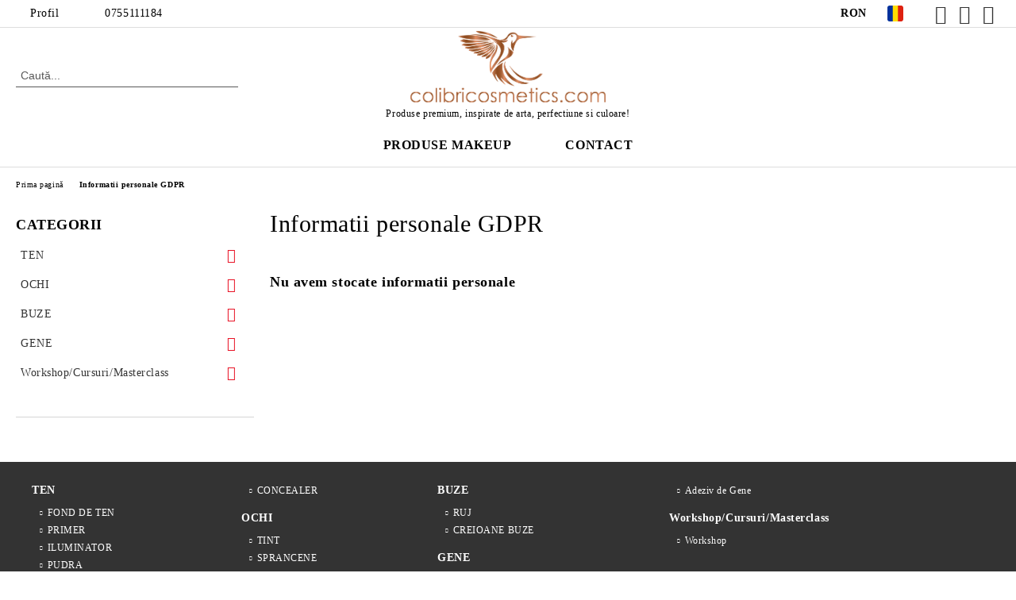

--- FILE ---
content_type: text/html; charset=utf-8
request_url: https://colibricosmetics.com/gdpr.html
body_size: 14314
content:
<!DOCTYPE html>
<html lang="ro">
<head>
	<meta http-equiv="Content-Type" content="text/html; charset=utf-8" />
<meta http-equiv="Content-Script-Type" content="text/javascript" />
<meta http-equiv="Content-Style-Type" content="text/css" />
<meta name="description" content="Produse premium, inspirate de arta, perfectiune si culoare!" />
<meta name="keywords" content="Chromart, Mark Wirlen Romania, Colibri Cosmetics, colibricosmetics, fon de ten Velvet Gold Beige,  fon de ten Velvet Soft Beige, fon de ten Velvet Ivory, fon de ten Velvet Bamboo Beige, produse makeup profesionale, produse makeup de lux, contouring Harmony, pudra conturare Harmony, iluminator dark vanilla, highlither dark vanilla, bronzer love coffee, iluminator love coffee, paleta makeup love coffee time, fard sprancene, beauty blender, buretei makeup,  Chromart, tint, blush, ruj, waterproof, fard rezistent la transfer, gene false, gene banda, gene smocuri, fard chromatic, fard lichid, fard ochi, paleta farduri Allure" />

<link rel="icon" type="image/x-icon" href="/favicon.ico" />
<title>Colibri Cosmetics - ChromArt </title>
<link rel="canonical" href="https://colibricosmetics.com/gdpr.html" />

<link rel="stylesheet" type="text/css" href="/userfiles/css/css_114_1468.css" />
<script type="text/javascript" src="/userfiles/css/js_114_382.js"></script>
<meta name="viewport" content="width=device-width, initial-scale=1" />
<link rel="alternate" type="application/rss+xml" title="Ştiri" href="/module.php?ModuleName=com.summercart.rss&amp;UILanguage=ro&amp;FeedType=News" />
<script type="text/javascript">
$(function(){
	$('.innerbox').colorbox({minWidth: 500, minHeight: 300, maxWidth: '90%', maxHeight: '96%'});
		var maxProducts = 7;
	var httpsDomain = 'https://colibricosmetics.com/';
	var searchUrl = '/search.html';
	var seeMoreText = 'vezi mai mult';
	
	SC.Util.initQuickSearch(httpsDomain, maxProducts, searchUrl, seeMoreText);
	});

SC.storeRoot = 'https://colibricosmetics.com/';
SC.storeRootPath = '/';
SC.ML.PROVIDE_VALID_EMAIL = 'Trebuie sa introduci o adresă de mail corectă.';
SC.JSVersion = '';
</script>
<script type="text/javascript">
SC.Upsell = new function () {
	
	// Default settings
	let settings = {
		usePopup: true,
		languageCode: "ro",
		urlCart: "https://colibricosmetics.com/cart.html"
	};

	this.setOptions = function (options)
	{
		settings = $.extend({}, settings, options);
	};
	
	this.init = function ()
	{
		console.log(settings);
		$('form[action] .js-button-add-to-cart').unbind('click').click(function (e) {
			if ($(this).parents('form:first').find('input[type="file"]').length > 0) {
				return;
			}
			
			const form = $(this).parents('form').get(0);
			if (!SC.Util.checkAddToCartOptions(form)) {
				e.preventDefault();
				return;
			}
			
			const elem = $(this).parents('form:first');
			elem.find('input[name="action"]:first').val('dmAddToCartAjaxAction');
			let postUrl = elem.attr('action');
			const postData = elem.serialize();
			elem.find('input[name="action"]:first').val('dmAddToCart');
			const productId = elem.find('input[name="ProductID"]:first').val();
			
			if (location.protocol !== 'https:') {
				// Fixes Chrome not sending session cookie on cross-scheme request
				postUrl = postUrl.replace('https://', 'http://');
			}
			
			$.ajax({
				type: 'POST',
				/* url: SC.storeRoot + settings.languageCode + '/cart.html', */
				url: SC.storeRoot + 'cart.html' + '?UILanguage=' + settings.languageCode,
				data: postData,
				dataType: 'json',
				xhrFields: {withCredentials: true},
				success: function (data) {
					const promisesArray = [];
					$(document).trigger('cart:add-to-cart', [promisesArray, postData, data]); /* Add to cart in product page */
					
					const sendProductParams = {
						id: $(form).find('input[name="ProductID"]').val(),
						quantity: $(form).find('input[name="Quantity"]').val(),
						productVariantId: $(form).find('input[name="ProductVariantID"]').val()
					};
					$(document).trigger('cart:add-to-cart-category', [promisesArray, sendProductParams, data]); /* Add to cart when in category listing */
					
					$.when.apply($, promisesArray).always(function() {
						SC.Upsell.handleResponse(data);
						
						if ($('#cart-page').length > 0) {
							SC.Cart.refreshCart();
							return;
						}
						
						if (SC.Upsell.hasError) {
							return;
						}
						
						$.get(SC.storeRoot + 'ajax/ajax_upsell_products.php?ProductID=' + sendProductParams.id + '&ProductVariantID=' + sendProductParams.productVariantId + '&UILanguage=' + settings.languageCode,
							function (data) {
								if (!data) {
									if (settings.usePopup) {
										location.href = settings.urlCart;
									}
									
									return;
								}
									
								if (settings.usePopup) {
									$.colorbox({
										width: '952px',
										maxWidth: '92%',
										className: 'cboxNoTitle c-popup-upsell',
										html: data,
									});
								} else {
									$('.js-mini-cart__upsell-popup').html(data);
								}
							},
							'html');
					});
				}
			});
			
			return false;
		});
	};
	
	this.handleResponse = function (data)
	{
		this.hasError = false;
		if (data['headerCart']) {
			$('.c-header__cart.js-header-cart').replaceWith(data['headerCart']);
			setTimeout(function(){$('.js-header-cart').trigger('click')}, 10);
		}
		if (data['headerCartMobile']) {
			$('.js-mobile-menu-item-cart').replaceWith(data['headerCartMobile']);
			setTimeout(function(){$('.js-mobile-menu-item-cart').trigger('click')}, 10);
		}
		if ((typeof(data['error']) != 'undefined') && data['error']) {
			alert(data['error']);
			this.hasError = true;
		}
		SC.Upsell.init();
	};
};

$(function () {
	if (SC.UpsellNotUsed) {
		return;
	}
	
	if (SC.UpsellDefaults !== undefined) {
		SC.Upsell.setOptions(SC.UpsellDefaults);
	}
	SC.Upsell.init();
});
</script><!-- TikTok Pixel Code Start -->
<script>
!function (w, d, t) {
  w.TiktokAnalyticsObject=t;var ttq=w[t]=w[t]||[];ttq.methods=["page","track","identify","instances","debug","on","off","once","ready","alias","group","enableCookie","disableCookie","holdConsent","revokeConsent","grantConsent"],ttq.setAndDefer=function(t,e){t[e]=function(){t.push([e].concat(Array.prototype.slice.call(arguments,0)))}};for(var i=0;i<ttq.methods.length;i++)ttq.setAndDefer(ttq,ttq.methods[i]);ttq.instance=function(t){for(
var e=ttq._i[t]||[],n=0;n<ttq.methods.length;n++)ttq.setAndDefer(e,ttq.methods[n]);return e},ttq.load=function(e,n){var r="https://analytics.tiktok.com/i18n/pixel/events.js",o=n&&n.partner;ttq._i=ttq._i||{},ttq._i[e]=[],ttq._i[e]._u=r,ttq._t=ttq._t||{},ttq._t[e]=+new Date,ttq._o=ttq._o||{},ttq._o[e]=n||{};n=document.createElement("script")
;n.type="text/javascript",n.async=!0,n.src=r+"?sdkid="+e+"&lib="+t;e=document.getElementsByTagName("script")[0];e.parentNode.insertBefore(n,e)};
  ttq.load('CSFO1J3C77U6ERKKDC5G');
  ttq.page();
}(window, document, 'ttq');
</script>
<!-- TikTok Pixel Code End -->


		<script type="application/ld+json">
			{
				"@context": "https://schema.org",
				"@type": "BreadcrumbList",
				"itemListElement":
				[
					{
						"@type": "ListItem",
						"position": 1,
						"item":
						{
							"@id": "https://colibricosmetics.com/",
							"name": "Prima pagină"
						}
					},
					{
						"@type": "ListItem",
						"position": 2,
						"item":
						{
							"@id": "https://colibricosmetics.com/gdpr.html",
							"name": "Zonă client"
						}
					}
				]
			}
		</script>





<meta property="og:site_name" content="Colibri Cosmetics" /><meta property="og:locality" content="Targu Mures" /><meta property="og:street-address" content="Str. CONSTANDIN HAGI STOIAN" /><meta property="og:postal-code" content="021001" /><meta property="og:country-name" content="România" /><meta property="og:email" content="contact@colibricosmetics.com" /><meta property="og:phone_number" content="0755111184" /><meta property="og:type" content="website" /><meta property="og:title" content="Colibri Cosmetics" /><meta property="og:url" content="https://colibricosmetics.com/gdpr.html" /><meta property="og:image" content="http://colibricosmetics.com/userfiles/logo/jpeg/store_logo_192de6c8.jpg" /><meta property="og:description" content="Produse premium, inspirate de arta, perfectiune si culoare!" /><script type="text/javascript">!function() { var scEOFacebook = new SCEvents('FB_E_T'); scEOFacebook.sendCategoryIsEnabled = false; scEOFacebook.sendCategoryParams = []; scEOFacebook.sendBrandIsEnabled = false; scEOFacebook.sendBrandParams = []; scEOFacebook.sendProductIsEnabled = false; scEOFacebook.sendProductParams = []; scEOFacebook.sendProductsListingParams = []; scEOFacebook.pageCode = "com.seliton.dynamic_page.gdpr"; scEOFacebook.visitHelpPageIsEnabled = false; scEOFacebook.cartProductIds = []; scEOFacebook.cartCustomerCurrency = 'RON'; scEOFacebook.cartSubTotal = '0.00'; scEOFacebook.orderInfo = false; scEOFacebook.trackProductsOnCategoryPages = 1; scEOFacebook.eventCode = '0'; scEOFacebook.eventId = '1769016663.8214-0'; !function(f,b,e,v,n,t,s){if(f.fbq)return;n=f.fbq=function(){n.callMethod? n.callMethod.apply(n,arguments):n.queue.push(arguments)};if(!f._fbq)f._fbq=n; n.push=n;n.loaded=!0;n.version='2.0';n.queue=[];t=b.createElement(e);t.async=!0; t.src=v;s=b.getElementsByTagName(e)[0];s.parentNode.insertBefore(t,s)}(window, document,'script','//connect.facebook.net/en_US/fbevents.js'); fbq('init', '1405724340935322', {}); fbq('track', 'PageView', {}, {eventID: scEOFacebook.eventId}); scEOFacebook.init(); window.fq = fbq; $(document).on(scEOFacebook.getEventStr('tracking:view-product'), function(event, product) { const productId = product.parentId ? product.parentId : product.id; fq('track', 'ViewContent', {value: (parseFloat(product.promo) !== 0 ? product.promo : product.price), currency: product.currency, content_name: product.name, content_type: 'product', content_ids: productId}, {eventID: scEOFacebook.eventId}); }); $(document).on(scEOFacebook.getEventStr('tracking:view-category'), function(event, category, pageWrapper) { var breadcrumb = []; var productIds = []; for (i in category.breadcrumb) { breadcrumb.push(category.breadcrumb[i].name); } if (typeof pageWrapper == 'undefined') pageWrapper = 'body'; $(pageWrapper).find('.js-has-data-productId').each(function() { productIds.push($(this).attr('data-productId')); }); if (scEOFacebook.trackProductsOnCategoryPages) { fq('track', 'ViewContent', {content_name: category.name, content_category: breadcrumb.join(' > '), content_type: 'product', content_ids: productIds}, {eventID: scEOFacebook.eventId}); } }); $(document).on(scEOFacebook.getEventStr('tracking:infinite-scroll-loaded'), function(event, category, pageWrapper) { $(document).trigger(scEOFacebook.getEventStr('tracking:view-category'), [category, pageWrapper]); }); $(document).on(scEOFacebook.getEventStr('tracking:view-brand'), function(event, brand) { fq('track', 'ViewContent', {content_name: brand.name}, {eventID: scEOFacebook.eventId}); }); $(document).on(scEOFacebook.getEventStr('tracking:register'), function(event, data) { fq('track', 'CompleteRegistration', {content_name: data.email}); }); $(document).on(scEOFacebook.getEventStr('tracking:search'), function(event, searchPhrase) { fq('track', 'Search', {search_string: searchPhrase}); }); $(document).on(scEOFacebook.getEventStr('tracking:add-to-wishlist'), function(event, product) { fq('track', 'AddToWishlist', {value: (parseFloat(product.promo) !== 0 ? product.promo : product.price), currency: product.currency, content_name: product.name, content_type: 'product', content_ids: product.id, content_category: getFacebookETCategoryBranch(product)}); }); $(document).on(scEOFacebook.getEventStr('tracking:add-to-cart'), function(event, promisesArray, product, productVariantId, quantity) { var eventSent = $.Deferred(); promisesArray.push(eventSent.promise()); var OriginalImage = window.Image; window.Image = function (width, height) { var img = new OriginalImage(width, height); img.onload = function () { eventSent.resolve(); }; return img; }; const productId = product.parentId ? product.parentId : product.id; fq('track', 'AddToCart', {value: (parseFloat(product.promo) !== 0 ? product.promo : product.price), currency: product.currency, content_name: product.name, content_type: 'product', content_ids: productId, content_category: getFacebookETCategoryBranch(product)}, {eventID: scEOFacebook.eventId}); window.Image = OriginalImage; setTimeout(function() { eventSent.resolve(); }, 1000); }); function getFacebookETCategoryBranch(product) { if ((typeof(product.category) == 'undefined') || (product.category.length == 0)) { return ''; } var category = product.category[0]; var breadcrumb = []; for (i in category.breadcrumb) { breadcrumb.push(category.breadcrumb[i].name); } breadcrumb.push(category.name); return breadcrumb.join(' > '); } }(); </script> <script type="text/javascript" src="//www.googleadservices.com/pagead/conversion_async.js"></script><script type="text/javascript">!function() { var scEOGoogleAWDynRem = new SCEvents('G_AW_D_R_T'); scEOGoogleAWDynRem.sendCategoryIsEnabled = false; scEOGoogleAWDynRem.sendCategoryParams = []; scEOGoogleAWDynRem.sendBrandIsEnabled = false; scEOGoogleAWDynRem.sendBrandParams = []; scEOGoogleAWDynRem.sendProductIsEnabled = false; scEOGoogleAWDynRem.sendProductParams = []; scEOGoogleAWDynRem.sendProductsListingParams = []; scEOGoogleAWDynRem.pageCode = "com.seliton.dynamic_page.gdpr"; scEOGoogleAWDynRem.visitHelpPageIsEnabled = false; scEOGoogleAWDynRem.cartProductIds = []; scEOGoogleAWDynRem.orderInfo = false; scEOGoogleAWDynRem.init(); $(document).on(scEOGoogleAWDynRem.getEventStr('tracking:view-product'), function(event, product){ if (!window.google_trackConversion) { return; } window.google_trackConversion({ google_conversion_id: '17882786798', google_custom_params: { ecomm_prodid: product.id, ecomm_pagetype: 'product', ecomm_totalvalue : (product.promo && product.promo !== 0) ? product.promo : product.price, ecomm_category : getDynRemCategoryBranch(product) }, google_remarketing_only: true }); }); $(document).on(scEOGoogleAWDynRem.getEventStr('tracking:search'), function(event, searchPhrase) { var search = $('[name="ProductIdsAdword"]').map(function(index, element){ return $(element).attr('value'); }); var n = {},r=[]; for(var i = 0; i < search.length; i++) { if (!n[search[i]]) { n[search[i]] = true; r.push(search[i]); } } if (!window.google_trackConversion) { return; } window.google_trackConversion({ google_conversion_id: '17882786798', google_custom_params: { ecomm_prodid: r, ecomm_pagetype: 'searchresults', }, google_remarketing_only: true }); }); $(document).on(scEOGoogleAWDynRem.getEventStr('tracking:view-category'), function(event, category){ var search = $('[name="ProductIdsAdword"]').map(function(index, element){ return $(element).attr('value'); }); var n = {},r=[]; for (var i = 0; i < search.length; i++) { if (!n[search[i]]) { n[search[i]] = true; r.push(search[i]); } } if (!window.google_trackConversion) { return; } window.google_trackConversion({ google_conversion_id: '17882786798', google_custom_params: { ecomm_prodid: r, ecomm_pagetype: 'category', ecomm_category : category.name }, google_remarketing_only: true }); }); $(document).on(scEOGoogleAWDynRem.getEventStr('tracking:view-brand'), function(event, brand) { var search = $('[name="ProductIdsAdword"]').map(function(index, element){ return $(element).attr('value'); }); var n = {},r=[]; for (var i = 0; i < search.length; i++) { if (!n[search[i]]) { n[search[i]] = true; r.push(search[i]); } } if (!window.google_trackConversion) { return; } window.google_trackConversion({ google_conversion_id: '17882786798', google_custom_params: { ecomm_prodid: r, ecomm_pagetype: 'category', ecomm_category : brand.name }, google_remarketing_only: true }); }); $(document).on(scEOGoogleAWDynRem.getEventStr('tracking:view-web-page'), function(event) { if (!window.google_trackConversion) { return; } window.google_trackConversion({ google_conversion_id: '17882786798', google_custom_params: { ecomm_pagetype: 'other' }, google_remarketing_only: true }); }); $(document).on(scEOGoogleAWDynRem.getEventStr('tracking:initiate-checkout'), function(event) { if (!window.google_trackConversion) { return; } window.google_trackConversion({ google_conversion_id: '17882786798', google_custom_params: { ecomm_prodid: scEOGoogleAWDynRem.cartProductIds, ecomm_pagetype: 'cart' }, google_remarketing_only: true }); }); $(document).on(scEOGoogleAWDynRem.getEventStr('tracking:order-placed'), function(event, orderInfo) { var productIds = []; var priceTotal = 0; var orderItems = orderInfo.OrderItems; for (i in orderItems) { productIds.push(orderItems[i]['ProductID']); priceTotal += parseFloat(orderItems[i]['OrderItemPrice']); } if (!window.google_trackConversion) { return; } window.google_trackConversion({ google_conversion_id: '17882786798', google_custom_params: { ecomm_prodid: productIds, ecomm_pagetype: 'purchase', ecomm_totalvalue : priceTotal }, google_conversion_format: '3', google_conversion_order_id: orderInfo.OrderID, google_conversion_currency: orderInfo.OrderCustomerCurrencyCode, google_conversion_value: orderInfo.OrderCustomerCurrencyTotal, google_conversion_label: orderInfo.OrderID, google_remarketing_only: false }); }); function getDynRemCategoryBranch(product) { var category = product.category[0]; var breadcrumb = []; for (i in category.breadcrumb) { breadcrumb.push(category.breadcrumb[i].name); } breadcrumb.push(category.name); return breadcrumb.join(' > '); } }(); </script><!-- Global site tag (gtag.js) - Google Analytics -->
<script>
	window.gtag_loaded = true;
	window.dataLayer = window.dataLayer || [];
	function gtag(){dataLayer.push(arguments);}
	
			gtag('consent', 'default', {
			'ad_storage': 'granted',
			'ad_user_data': 'granted',
			'ad_personalization': 'granted',
			'analytics_storage': 'granted',
			'functionality_storage': 'granted',
			'personalization_storage': 'granted',
			'security_storage': 'granted'
		});
	</script>
<script async src="https://www.googletagmanager.com/gtag/js?id=G-D2DQ81WVZZ"></script>
<script>
	gtag('js', new Date());
	gtag('config', 'G-D2DQ81WVZZ', {'allow_enhanced_conversions':true});
</script>
<!-- /Global site tag (gtag.js) - Google Analytics -->
<script class="js-tracking-scripts" type="text/javascript">
</script>
<script type="module" >
	import { GoogleEcommerceGtag } from "/skins/orion/plugins/google_ecomerce_tracking_gtag/google_ecomerce_tracking_gtag.js?rev=0cfa903748b22c57db214c7229180c71ed34da8a";
	
	var googleEcommerce = new GoogleEcommerceGtag(
		{
			'tracking:add-to-cart' : 'onAddToCart',
			'tracking:remove-from-cart' : 'onRemoveFromCart',
			'tracking:add-to-wishlist' : 'onAddToWishList',
						'tracking:register' : 'onRegister',
									'tracking:search' : 'onSearch',
						'tracking:view-product' : 'onViewItem',
			'tracking:view-category' : 'onViewItemList',
			'tracking:view-promotion' : 'onViewPromotion'
		},
		{"sendCategoryIsEnabled":false,"sendBrandIsEnabled":false,"sendBrandParams":[],"sendProductIsEnabled":false,"sendProductsIsEnabled":false,"sendProductsListingParams":[],"pageCode":"com.seliton.dynamic_page.gdpr","visitHelpPageIsEnabled":false,"cartProductIds":[],"cartProducts":[],"cartCustomerCurrency":"","cartSubTotal":"","orderInfo":null,"customerEmail":"","sessionId":"","currency":"RON"},
		false,
		'G-D2DQ81WVZZ'
	);
	
	googleEcommerce.register();
</script>
</head>

<body class="lang-ro dynamic-page dynamic-page-com_seliton_dynamic_page_gdpr layout-227 layout-type-thin-wide products-per-row-3 " >


<div class="c-body-container js-body-container">
	<div class="c-body-container__sub">
		
		<header class="container c-header js-header-container">
						<div class="c-header__topline">
				<div class="c-header__topline-inner">
					<div class="c-header__profile js-header-login-section">
						<div class="c-header__profile-toggle-icon">Profil</div>
																								
												<div class="c-header__profile-dd">
							<a href="https://colibricosmetics.com/login.html" class="c-header__profile_link c-header__profile-login">Contul meu</a>
							<a href="https://colibricosmetics.com/register.html" class="c-header__profile_link c-header__profile-register">Creează cont</a>
						</div>
												
						<div class="c-header__phone-wrapper c-header__contacet-row">
							<a href="tel:0755111184" class="c-header__phone-number">0755111184</a>
						</div>
					</div>
					
					<div class="c-header__lang-currency-social">
												<div class="c-header__currency js-header-currency">
							<span class="c-header__currency-label">Valuta</span>
							<div class="c_header__currency-selected">
								<span class="c-header__currency-code-wrapper"><span class="c_header__currency-selected-code">RON</span></span>
							</div>
							<input type="hidden" name="CurrencyID" class="CurrencyID" id="js-selected-currencyid" value="26" />
							<ul id="currency-list" class="c-header__currency-list">
																<li class="c-header__currency-selector js-currency-selector " id="currencyId_1">USD</li>
																<li class="c-header__currency-selector js-currency-selector " id="currencyId_2">EUR</li>
																<li class="c-header__currency-selector js-currency-selector selected" id="currencyId_26">RON</li>
															</ul>
						</div>
												
												<div class="c-header__language js-header-language">
							<span class="c-header__language-label">Limbă</span>
							<div class="language-container">
																								<div class="c_header__language-selected">
									<span class="c-header__language-code-wrapper language-has-selection"><img src="/userfiles/languages/image_d99831de7056210a50e4be934c7fee67.jpg" width="50" height="37" alt="RO" /> <span class="c-header__language-code">RO</span></span>
								</div>
																
																<ul class="c-header__language-list">
																											<li class="c-header__language-dropdown selected">
									<a class="c-header__language-dropdown-link" href="/gdpr.html">
										<img class="c-header__language-dropdown-image" src="/userfiles/languages/image_d99831de7056210a50e4be934c7fee67.jpg" width="50" height="37" alt="RO"  />
										<span class="c-header__language-code">RO</span>
									</a>
									</li>
																		<li class="c-header__language-dropdown">
									<a class="c-header__language-dropdown-link" href="/en/gdpr.html">
										<img class="c-header__language-dropdown-image" src="/userfiles/languages/image_bd10f5ddf7cbb5702b7966a8971b1249.jpg" width="50" height="37" alt="EN"  />
										<span class="c-header__language-code">EN</span>
									</a>
									</li>
																	</ul>
															</div>
						</div>
												
						<div class="c-header__social-networks">
														<a class="c-header__social-icons social-network__fb" href="https://www.facebook.com/markwirlenromania" target="_blank" title="Facebook"></a>
																																			<a class="c-header__social-icons social-network__ig" href="https://www.instagram.com/markwirlen_romania/?hl=ro" target="_blank" title="Instagram"></a>
																					<a class="c-header__social-icons social-network__yt" href="https://www.youtube.com/channel/UC0cIy3cKOFOvzfnAPnVx_kw" target="_blank" title="YouTube"></a>
																											</div>
					</div>
				</div>
			</div>
			
			<div class="c-header__standard">
				<div class="c-header__search js-header-search">
					<div class="c-header__search-advanced"><a class="c-header__search-advanced-link" href="/search.html?action=dmAdvancedSearch">Căutare avansată</a></div>
					<form action="/search.html" class="c-header_search_form js-header-search-form">
						<input type="text" class="c-header__search_input js-header-search-input" id="sbox" name="phrase" value="" placeholder="Caută..." />
						<span class="c-header__search-button"><input type="submit" value="Căutare" class="c-header__search-button-submit" /></span>
					</form>
				</div>
				
				<h2 class="c-header__logo c-header__logo--is-image">
				<a class="c-header__logo-link" href="/">
					<img class="c-header__logo-image" src="/userfiles/logo/jpeg/store_logo_192de6c8.jpg" alt="Colibri Cosmetics" width="2343" height="857" />									</a>
				<span class="c-header__slogan-text" style="">Produse premium, inspirate de arta, perfectiune si culoare!</span>				</h2>
				
				<div class="c-header__info">
										
										<div class="c-header__cart js-header-cart js-header-mini-cart-wrapper">
												<div class="c-header__cart-wrapper">
							<div class="c-header__cart--empty-icon"></div>
						</div>
												
											</div>
									</div>
			</div>
			
			<div class="c-header__mobile">
				<ul class="c-header__mobile-menu">
					<li class="c-header__mobile-menu-item mobile-menu-item-nav js-mobile-menu-toggle-nav">
						<span class="c-header__mobile-menu-icon"></span>
					</li>
					<li class="c-header__mobile-menu-item mobile-menu-item-search">
						<svg xmlns="http://www.w3.org/2000/svg" width="24.811" height="24.811" viewBox="0 0 21.811 21.811">
							<g id="search-outline" transform="translate(-63.25 -63.25)">
								<path id="Path_113" data-name="Path 113" d="M72.182,64a8.182,8.182,0,1,0,8.182,8.182A8.182,8.182,0,0,0,72.182,64Z" fill="none" stroke="#000" stroke-miterlimit="10" stroke-width="1.5"/>
								<path id="Path_114" data-name="Path 114" d="M338.29,338.29,344,344" transform="translate(-260.004 -260.004)" fill="none" stroke="#000" stroke-linecap="round" stroke-miterlimit="10" stroke-width="1.5"/>
							</g>
						</svg>
						<div class="c-header__search c-header__search--mobile">
							<form action="/search.html" class="c-header_search_form js-header-search-form">
								<input type="text" class="c-header__search_input c-header__search_input--mobile js-header-search-input" id="js-search-phrase" name="phrase" value="" placeholder="Caută..." />
								<span class="c-header__search-button"><input type="submit" value="Căutare" class="c-header__search-button-submit" /></span>
							</form>
						</div>
					</li>
					<li class="c-header__standard-logo-section">
						<h2 class="c-header__logo c-header__logo--is-image">
						<a href="/" alt="Logo">
							<img class="c-header__logo-image" src="/userfiles/logo/jpeg/store_logo_192de6c8.jpg" alt="Colibri Cosmetics" width="2343" height="857" />													</a>
						</h2>
					</li>
					<li class="c-header__mobile-menu-item is-mobile-cart">
												
																		<div id="mobile-cart" class="mobile-menu-item-cart js-mobile-menu-item-cart">
							<svg xmlns="http://www.w3.org/2000/svg" width="31" height="30" viewBox="0 0 31 30">
								<g id="cart-41" transform="translate(1.5 0.5)">
									<circle id="Ellipse_37" data-name="Ellipse 37" cx="1.847" cy="1.847" r="1.847" transform="translate(9.451 24.148)" fill="#000812"/>
									<path id="Ellipse_37_-_Outline" data-name="Ellipse 37 - Outline" d="M1.847-.5A2.347,2.347,0,1,1-.5,1.847,2.35,2.35,0,0,1,1.847-.5Zm0,3.695A1.347,1.347,0,1,0,.5,1.847,1.349,1.349,0,0,0,1.847,3.195Z" transform="translate(9.451 24.148)"/>
									<circle id="Ellipse_38" data-name="Ellipse 38" cx="1.847" cy="1.847" r="1.847" transform="translate(20.166 24.148)" fill="#000812"/>
									<path id="Ellipse_38_-_Outline" data-name="Ellipse 38 - Outline" d="M1.847-.5A2.347,2.347,0,1,1-.5,1.847,2.35,2.35,0,0,1,1.847-.5Zm0,3.695A1.347,1.347,0,1,0,.5,1.847,1.349,1.349,0,0,0,1.847,3.195Z" transform="translate(20.166 24.148)"/>
									<path id="Path_88" data-name="Path 88" d="M22.352,21.855H10.732a3.527,3.527,0,0,1-3.357-3.112L4.066,2.843H.709a1,1,0,0,1,0-2h4.17a1,1,0,0,1,.979.8l.877,4.215H26.709a1,1,0,0,1,.986,1.167L25.714,18.714l0,.02A3.529,3.529,0,0,1,22.352,21.855Zm-15.2-14L9.334,18.344l0,.016c.138.723.577,1.5,1.394,1.5h11.62c.814,0,1.253-.766,1.393-1.486L25.525,7.854Z" transform="translate(0 0)"/>
									<rect id="Rectangle_179" data-name="Rectangle 179" width="31" height="30" transform="translate(-1.5 -0.5)" fill="none"/>
								</g>
							</svg>
						</div>
												
																	</li>
				</ul>
			</div>
			<div class="c-mobile-holder"></div>
		</header><!-- header container -->
<main>
<div class="o-column c-layout-top o-layout--horizontal c-layout-top__sticky sticky js-layout-top">
	<div class="c-layout-wrapper c-layout-top__sticky-wrapper">
		<div class="o-box c-box-main-menu js-main-menu-box">
	<div class="c-mobile__close js-mobile-close-menu"></div>
	<div class="c-mobile__phone js-mobile-phone-content"></div>
	<div class="c-mobile__nav">
		<div class="c-mobile__nav-item is-menu js-mobile-toggle-menu is-active"><span>Meniu</span></div>
		<div class="c-mobile__nav-item is-profile js-mobile-toggle-profile"><span>Profil</span></div>
		<div class="c-mobile__nav-item is-int js-mobile-toggle-int"><i class="js-mobile-current-flag"></i><span>Limbă</span></div>
	</div>
	
	<div class="o-box-content c-box-main-menu__content">
		<ul class="c-box-main-menu__list">
						<li class="menu-item-mega-menu c-box-main-menu__item js-box-main-menu__item has-submenus">
				<a href="/category/333/workshop-cursuri-masterclass.html" title="PRODUSE MAKEUP" class="c-box-main-menu__item-link">
										PRODUSE MAKEUP
					<span class="c-box-main-menu__mobile-control js-mobile-control"><span>+</span></span>
				</a>
									<ul class="c-mega-menu__rows-list js-mega-menu-list">
		<li class="c-mega-menu__row js-mega-menu__row">
					<div class="c-mega-menu__title-box c-mega-menu__titile-width-32% js-mega-menu-title-box" style="width:32%;"><span>TEN</span></div>
			<div class="c-mega-menu__content-box c-mega-menu__content-width-32% js-mega-menu-content-box" style="width:32%;"><div id="box-megabox-0-1-44" class="c-box c-box--megabox-0-1-44 c-box-categories js-box-categories ">

	<a class="c-box-categories__main-category-link" href="/category/328/ten.html">		<div class="c-box-categories__box-title-wrapper o-box-title-wrapper">
		<h2 class="c-box-categories__box-title o-box-title">TEN</h2>
	</div>
	
		<div class="c-box-categories__base-category-image-wrapper">
		<img class="c-box-categories__base-category-image js-mega-menu-images" data-src="/userfiles/categoryimages/328/jpeg/category_328_76696e55.jpg" width="400" height="400" loading="lazy" />
	</div>
		</a>
	<ul class="c-box-categories__list">
				<li class="c-box-categories__category c-box-categories__categories-per-row-7">
			<a class="c-box-categories__category-title-link" href="/category/295/fond-de-ten.html" title="FOND DE TEN (6)">
								<img class="c-box-categories__category-image js-mega-menu-images" data-src="/userfiles/categoryimages/295/jpeg/category_295_8e6acbfe.jpg" width="400" height="400" loading="lazy" />
								<div class="c-box-categories__category-name-wrapper">
					<span class="c-box-categories__category-name">FOND DE TEN</span> 
									</div>
			</a>
		</li>
				<li class="c-box-categories__category c-box-categories__categories-per-row-7">
			<a class="c-box-categories__category-title-link" href="/category/297/primer.html" title="PRIMER (1)">
								<img class="c-box-categories__category-image js-mega-menu-images" data-src="/userfiles/categoryimages/297/jpeg/category_297_8e6af3ae.jpg" width="400" height="400" loading="lazy" />
								<div class="c-box-categories__category-name-wrapper">
					<span class="c-box-categories__category-name">PRIMER</span> 
									</div>
			</a>
		</li>
				<li class="c-box-categories__category c-box-categories__categories-per-row-7">
			<a class="c-box-categories__category-title-link" href="/category/299/iluminator.html" title="ILUMINATOR (4)">
								<img class="c-box-categories__category-image js-mega-menu-images" data-src="/userfiles/categoryimages/image_ee010d1bf1f3c73eb202061573ef36dc.jpg" width="450" height="558" loading="lazy" />
								<div class="c-box-categories__category-name-wrapper">
					<span class="c-box-categories__category-name">ILUMINATOR</span> 
									</div>
			</a>
		</li>
				<li class="c-box-categories__category c-box-categories__categories-per-row-7">
			<a class="c-box-categories__category-title-link" href="/category/300/pudra.html" title="PUDRA  (3)">
								<img class="c-box-categories__category-image js-mega-menu-images" data-src="/userfiles/categoryimages/300/jpeg/category_300_2276bcb2.jpg" width="400" height="400" loading="lazy" />
								<div class="c-box-categories__category-name-wrapper">
					<span class="c-box-categories__category-name">PUDRA </span> 
									</div>
			</a>
		</li>
				<li class="c-box-categories__category c-box-categories__categories-per-row-7">
			<a class="c-box-categories__category-title-link" href="/category/298/contouring.html" title="CONTOURING (7)">
								<img class="c-box-categories__category-image js-mega-menu-images" data-src="/userfiles/categoryimages/298/jpeg/category_298_2381a08c.jpg" width="322" height="400" loading="lazy" />
								<div class="c-box-categories__category-name-wrapper">
					<span class="c-box-categories__category-name">CONTOURING</span> 
									</div>
			</a>
		</li>
				<li class="c-box-categories__category c-box-categories__categories-per-row-7">
			<a class="c-box-categories__category-title-link" href="/category/323/concealer.html" title="CONCEALER (1)">
								<img class="c-box-categories__category-image js-mega-menu-images" data-src="/userfiles/categoryimages/323/jpeg/category_323_2381f549.jpg" width="400" height="399" loading="lazy" />
								<div class="c-box-categories__category-name-wrapper">
					<span class="c-box-categories__category-name">CONCEALER</span> 
									</div>
			</a>
		</li>
			</ul>

</div></div>
					<div class="c-mega-menu__title-box c-mega-menu__titile-width-17% js-mega-menu-title-box" style="width:17%;"><span>OCHI</span></div>
			<div class="c-mega-menu__content-box c-mega-menu__content-width-17% js-mega-menu-content-box" style="width:17%;"><div id="box-megabox-0-2-44" class="c-box c-box--megabox-0-2-44 c-box-categories js-box-categories ">

	<a class="c-box-categories__main-category-link" href="/category/329/ochi.html">		<div class="c-box-categories__box-title-wrapper o-box-title-wrapper">
		<h2 class="c-box-categories__box-title o-box-title">OCHI</h2>
	</div>
	
		<div class="c-box-categories__base-category-image-wrapper">
		<img class="c-box-categories__base-category-image js-mega-menu-images" data-src="/userfiles/categoryimages/329/jpeg/category_329_23895dfe.jpg" width="400" height="400" loading="lazy" />
	</div>
		</a>
	<ul class="c-box-categories__list">
				<li class="c-box-categories__category c-box-categories__categories-per-row-3">
			<a class="c-box-categories__category-title-link" href="/category/327/tint.html" title="TINT (44)">
								<img class="c-box-categories__category-image js-mega-menu-images" data-src="/userfiles/categoryimages/327/jpeg/category_327_2277b2d7.jpg" width="316" height="400" loading="lazy" />
								<div class="c-box-categories__category-name-wrapper">
					<span class="c-box-categories__category-name">TINT</span> 
									</div>
			</a>
		</li>
				<li class="c-box-categories__category c-box-categories__categories-per-row-3">
			<a class="c-box-categories__category-title-link" href="/category/244/sprancene.html" title="SPRANCENE (4)">
								<img class="c-box-categories__category-image js-mega-menu-images" data-src="/userfiles/categoryimages/244/jpeg/category_244_2276f6da.jpg" width="400" height="400" loading="lazy" />
								<div class="c-box-categories__category-name-wrapper">
					<span class="c-box-categories__category-name">SPRANCENE</span> 
									</div>
			</a>
		</li>
				<li class="c-box-categories__category c-box-categories__categories-per-row-3">
			<a class="c-box-categories__category-title-link" href="/category/324/fard-ochi.html" title="FARD OCHI (24)">
								<img class="c-box-categories__category-image js-mega-menu-images" data-src="/userfiles/categoryimages/324/jpeg/category_324_2277dc68.jpg" width="400" height="400" loading="lazy" />
								<div class="c-box-categories__category-name-wrapper">
					<span class="c-box-categories__category-name">FARD OCHI</span> 
									</div>
			</a>
		</li>
				<li class="c-box-categories__category c-box-categories__categories-per-row-3">
			<a class="c-box-categories__category-title-link" href="/category/322/mascara.html" title="MASCARA (2)">
								<img class="c-box-categories__category-image js-mega-menu-images" data-src="/userfiles/categoryimages/322/jpeg/category_322_2381d2cc.jpg" width="322" height="400" loading="lazy" />
								<div class="c-box-categories__category-name-wrapper">
					<span class="c-box-categories__category-name">MASCARA</span> 
									</div>
			</a>
		</li>
			</ul>

</div></div>
					<div class="c-mega-menu__title-box c-mega-menu__titile-width-17% js-mega-menu-title-box" style="width:17%;"><span>BUZE</span></div>
			<div class="c-mega-menu__content-box c-mega-menu__content-width-17% js-mega-menu-content-box" style="width:17%;"><div id="box-megabox-0-3-44" class="c-box c-box--megabox-0-3-44 c-box-categories js-box-categories ">

	<a class="c-box-categories__main-category-link" href="/category/330/buze.html">		<div class="c-box-categories__box-title-wrapper o-box-title-wrapper">
		<h2 class="c-box-categories__box-title o-box-title">BUZE</h2>
	</div>
	
		<div class="c-box-categories__base-category-image-wrapper">
		<img class="c-box-categories__base-category-image js-mega-menu-images" data-src="/userfiles/categoryimages/330/jpeg/category_330_238b4301.jpg" width="400" height="400" loading="lazy" />
	</div>
		</a>
	<ul class="c-box-categories__list">
				<li class="c-box-categories__category c-box-categories__categories-per-row-3">
			<a class="c-box-categories__category-title-link" href="/category/315/ruj.html" title="RUJ (32)">
								<img class="c-box-categories__category-image js-mega-menu-images" data-src="/userfiles/categoryimages/315/jpeg/category_315_2276e8d4.jpg" width="400" height="400" loading="lazy" />
								<div class="c-box-categories__category-name-wrapper">
					<span class="c-box-categories__category-name">RUJ</span> 
									</div>
			</a>
		</li>
				<li class="c-box-categories__category c-box-categories__categories-per-row-3">
			<a class="c-box-categories__category-title-link" href="/category/301/creioane-buze.html" title="CREIOANE BUZE (21)">
								<img class="c-box-categories__category-image js-mega-menu-images" data-src="/userfiles/categoryimages/301/jpeg/category_301_22768f9b.jpg" width="400" height="400" loading="lazy" />
								<div class="c-box-categories__category-name-wrapper">
					<span class="c-box-categories__category-name">CREIOANE BUZE</span> 
									</div>
			</a>
		</li>
			</ul>

</div></div>
					<div class="c-mega-menu__title-box c-mega-menu__titile-width-17% js-mega-menu-title-box" style="width:17%;"><span>GENE</span></div>
			<div class="c-mega-menu__content-box c-mega-menu__content-width-17% js-mega-menu-content-box" style="width:17%;"><div id="box-megabox-0-4-44" class="c-box c-box--megabox-0-4-44 c-box-categories js-box-categories ">

	<a class="c-box-categories__main-category-link" href="/category/331/gene.html">		<div class="c-box-categories__box-title-wrapper o-box-title-wrapper">
		<h2 class="c-box-categories__box-title o-box-title">GENE</h2>
	</div>
	
		<div class="c-box-categories__base-category-image-wrapper">
		<img class="c-box-categories__base-category-image js-mega-menu-images" data-src="/userfiles/categoryimages/331/jpeg/category_331_238c336a.jpg" width="400" height="400" loading="lazy" />
	</div>
		</a>
	<ul class="c-box-categories__list">
				<li class="c-box-categories__category c-box-categories__categories-per-row-3">
			<a class="c-box-categories__category-title-link" href="/category/319/gene-smocuri.html" title="Gene Smocuri (35)">
								<img class="c-box-categories__category-image js-mega-menu-images" data-src="/userfiles/categoryimages/319/jpeg/category_319_2381efcf.jpg" width="400" height="400" loading="lazy" />
								<div class="c-box-categories__category-name-wrapper">
					<span class="c-box-categories__category-name">Gene Smocuri</span> 
									</div>
			</a>
		</li>
				<li class="c-box-categories__category c-box-categories__categories-per-row-3">
			<a class="c-box-categories__category-title-link" href="/category/318/gene-banda.html" title="Gene Banda (22)">
								<img class="c-box-categories__category-image js-mega-menu-images" data-src="/userfiles/categoryimages/318/jpeg/category_318_2277286c.jpg" width="400" height="400" loading="lazy" />
								<div class="c-box-categories__category-name-wrapper">
					<span class="c-box-categories__category-name">Gene Banda</span> 
									</div>
			</a>
		</li>
				<li class="c-box-categories__category c-box-categories__categories-per-row-3">
			<a class="c-box-categories__category-title-link" href="/category/325/adeziv-de-gene.html" title="Adeziv de Gene (1)">
								<img class="c-box-categories__category-image js-mega-menu-images" data-src="/userfiles/categoryimages/325/jpeg/category_325_2381dee0.jpg" width="400" height="400" loading="lazy" />
								<div class="c-box-categories__category-name-wrapper">
					<span class="c-box-categories__category-name">Adeziv de Gene</span> 
									</div>
			</a>
		</li>
			</ul>

</div></div>
					<div class="c-mega-menu__title-box c-mega-menu__titile-width-17% js-mega-menu-title-box" style="width:17%;"><span>Workshop/Cursuri?Masterclass</span></div>
			<div class="c-mega-menu__content-box c-mega-menu__content-width-17% js-mega-menu-content-box" style="width:17%;"><div id="box-megabox-0-5-44" class="c-box c-box--megabox-0-5-44 c-box-categories js-box-categories ">

	<a class="c-box-categories__main-category-link" href="/category/333/workshop-cursuri-masterclass.html">		<div class="c-box-categories__box-title-wrapper o-box-title-wrapper">
		<h2 class="c-box-categories__box-title o-box-title">Workshop/Cursuri?Masterclass</h2>
	</div>
	
		</a>
	<ul class="c-box-categories__list">
				<li class="c-box-categories__category c-box-categories__categories-per-row-3">
			<a class="c-box-categories__category-title-link" href="/category/334/workshop.html" title="Workshop (1)">
								<div class="c-box-categories__category-name-wrapper">
					<span class="c-box-categories__category-name">Workshop</span> 
					<span class="c-box-categories__category-product-count">(1)</span>				</div>
			</a>
		</li>
			</ul>

</div></div>
			</li>
	</ul>

							</li>
						<li class=" c-box-main-menu__item js-box-main-menu__item">
				<a href="/form/1/contact.html" title="CONTACT" class="c-box-main-menu__item-link">
					<img class="c-box-main-menu__item-image" src="/skins/orion/customer/images/menuitems/phone.png" alt="" width="24" height="24" />					CONTACT
					<span class="c-box-main-menu__mobile-control js-mobile-control"><span>+</span></span>
				</a>
							</li>
					</ul>
	</div>
	
	<div class="c-mobile__profile-content js-mobile-profile-content" style="display: none;"></div>
	
	<div class="c-mobile__int-content js-mobile-int-content" style="display: none;"></div>

</div>

<script type="text/javascript">
	$(function(){
		if ($(window).width() <= 1110) {
			$('.js-mobile-menu-toggle-nav').click(function(){
				$('.js-main-menu-box').addClass('is-active');
			});

			$('.js-mobile-toggle-menu').click(function(){
				$(this).addClass('is-active');
				$('.c-box-main-menu__content').show();

				$('.js-mobile-toggle-profile').removeClass('is-active');
				$('.js-mobile-profile-content').hide();
				$('.js-mobile-toggle-int').removeClass('is-active');
				$('.js-mobile-int-content').hide();
			});
			$('.js-mobile-toggle-profile').click(function(){
				$(this).addClass('is-active');
				$('.js-mobile-profile-content').show();

				$('.js-mobile-toggle-menu').removeClass('is-active');
				$('.c-box-main-menu__content').hide();
				$('.js-mobile-toggle-int').removeClass('is-active');
				$('.js-mobile-int-content').hide();
			});
			$('.js-mobile-toggle-int').click(function(){
				$(this).addClass('is-active');
				$('.js-mobile-int-content').show();

				$('.js-mobile-toggle-profile').removeClass('is-active');
				$('.js-mobile-profile-content').hide();
				$('.js-mobile-toggle-menu').removeClass('is-active');
				$('.c-box-main-menu__content').hide();
			});

			$('.js-mobile-close-menu').click(function(){
				$('.js-main-menu-box').removeClass('is-active');
				$('.js-mobile-menu-item-nav').toggleClass('is-active');
			});
			var currentFlag = $('.c_header__language-selected .c-header__language-code-wrapper').html();
			$('.js-mobile-current-flag').append(currentFlag);

			if ($('.js-header-language').length == 0 && $('.js-header-currency').length == 0) {
				$('.js-mobile-toggle-int').hide();
			}
		}
	});
</script>
	</div>
</div>

<div class="c-layout-main js-layout-main">
		<div id="c-layout-main__column-left" class="o-layout--vertical c-layout-main--thin">
		<div class="c-layout-wrapper">
			
			<div id="box-1649" class="c-box c-box--1649 c-box-accordion-categories js-box-accordion-categories ">
	
			<div class="c-box-accordion-categories__box-title-wrapper o-box-title-wrapper">
			<h2 class="c-box-accordion-categories__box-title o-box-title">Categorii </h2>
		</div>
		
	<ul class="c-box-accordion-subcategories__box-content">
			<li class="c-box-accordion-subcategories__wrapper categoryId-328 js-accordion-isParent is-first   ">
			<a href="/category/328/ten.html" class="c-box-accordion-subcategories__category-link noProducts js-accordion-isParent ">
								<span class="c-box-accordion-subcategories__category-name">TEN</span>
			</a>
							<span class="c-box-accordion-subcategories__toggle js-accordion-toggle "></span>
						<ul class="c-box-accordion-subcategories__box-content">
			<li class="c-box-accordion-subcategories__wrapper categoryId-295  is-first   ">
			<a href="/category/295/fond-de-ten.html" class="c-box-accordion-subcategories__category-link hasProducts  ">
								<span class="c-box-accordion-subcategories__category-icon">
					<img src="/userfiles/categoryimages/image_83aa2cbe3bc49a2cdf103ddd97c6ddfd.jpg" width="24" height="15" alt="FOND DE TEN">
				</span>
								<span class="c-box-accordion-subcategories__category-name">FOND DE TEN</span>
			</a>
						
		</li>
			<li class="c-box-accordion-subcategories__wrapper categoryId-297     ">
			<a href="/category/297/primer.html" class="c-box-accordion-subcategories__category-link hasProducts  ">
								<span class="c-box-accordion-subcategories__category-icon">
					<img src="/userfiles/categoryimages/image_a6a8d20cd0440aba5323860e0ae6ac5b.jpg" width="19" height="24" alt="PRIMER">
				</span>
								<span class="c-box-accordion-subcategories__category-name">PRIMER</span>
			</a>
						
		</li>
			<li class="c-box-accordion-subcategories__wrapper categoryId-299     ">
			<a href="/category/299/iluminator.html" class="c-box-accordion-subcategories__category-link hasProducts  ">
								<span class="c-box-accordion-subcategories__category-icon">
					<img src="/userfiles/categoryimages/image_3df8049e481010dde60a094e55bcc855.jpg" width="24" height="16" alt="ILUMINATOR">
				</span>
								<span class="c-box-accordion-subcategories__category-name">ILUMINATOR</span>
			</a>
						
		</li>
			<li class="c-box-accordion-subcategories__wrapper categoryId-300     ">
			<a href="/category/300/pudra.html" class="c-box-accordion-subcategories__category-link hasProducts  ">
								<span class="c-box-accordion-subcategories__category-icon">
					<img src="/userfiles/categoryimages/image_8c3e9e7ee99993eab753f80f0721ff4f.jpg" width="19" height="24" alt="PUDRA ">
				</span>
								<span class="c-box-accordion-subcategories__category-name">PUDRA </span>
			</a>
						
		</li>
			<li class="c-box-accordion-subcategories__wrapper categoryId-298     ">
			<a href="/category/298/contouring.html" class="c-box-accordion-subcategories__category-link hasProducts  ">
								<span class="c-box-accordion-subcategories__category-icon">
					<img src="/userfiles/categoryimages/image_68a718b36df60feacd64d052eb99458d.jpg" width="24" height="16" alt="CONTOURING">
				</span>
								<span class="c-box-accordion-subcategories__category-name">CONTOURING</span>
			</a>
						
		</li>
			<li class="c-box-accordion-subcategories__wrapper categoryId-323   is-last  ">
			<a href="/category/323/concealer.html" class="c-box-accordion-subcategories__category-link hasProducts  ">
								<span class="c-box-accordion-subcategories__category-name">CONCEALER</span>
			</a>
						
		</li>
	</ul>

		</li>
			<li class="c-box-accordion-subcategories__wrapper categoryId-329 js-accordion-isParent    ">
			<a href="/category/329/ochi.html" class="c-box-accordion-subcategories__category-link noProducts js-accordion-isParent ">
								<span class="c-box-accordion-subcategories__category-name">OCHI</span>
			</a>
							<span class="c-box-accordion-subcategories__toggle js-accordion-toggle "></span>
						<ul class="c-box-accordion-subcategories__box-content">
			<li class="c-box-accordion-subcategories__wrapper categoryId-327  is-first   ">
			<a href="/category/327/tint.html" class="c-box-accordion-subcategories__category-link hasProducts  ">
								<span class="c-box-accordion-subcategories__category-name">TINT</span>
			</a>
						
		</li>
			<li class="c-box-accordion-subcategories__wrapper categoryId-244     ">
			<a href="/category/244/sprancene.html" class="c-box-accordion-subcategories__category-link hasProducts  ">
								<span class="c-box-accordion-subcategories__category-name">SPRANCENE</span>
			</a>
						
		</li>
			<li class="c-box-accordion-subcategories__wrapper categoryId-324     ">
			<a href="/category/324/fard-ochi.html" class="c-box-accordion-subcategories__category-link hasProducts  ">
								<span class="c-box-accordion-subcategories__category-name">FARD OCHI</span>
			</a>
						
		</li>
			<li class="c-box-accordion-subcategories__wrapper categoryId-322   is-last  ">
			<a href="/category/322/mascara.html" class="c-box-accordion-subcategories__category-link hasProducts  ">
								<span class="c-box-accordion-subcategories__category-name">MASCARA</span>
			</a>
						
		</li>
	</ul>

		</li>
			<li class="c-box-accordion-subcategories__wrapper categoryId-330 js-accordion-isParent    ">
			<a href="/category/330/buze.html" class="c-box-accordion-subcategories__category-link noProducts js-accordion-isParent ">
								<span class="c-box-accordion-subcategories__category-name">BUZE</span>
			</a>
							<span class="c-box-accordion-subcategories__toggle js-accordion-toggle "></span>
						<ul class="c-box-accordion-subcategories__box-content">
			<li class="c-box-accordion-subcategories__wrapper categoryId-315  is-first   ">
			<a href="/category/315/ruj.html" class="c-box-accordion-subcategories__category-link hasProducts  ">
								<span class="c-box-accordion-subcategories__category-icon">
					<img src="/userfiles/categoryimages/image_56e6ef7118273d11fc45d825f7f35cef.jpg" width="19" height="24" alt="RUJ">
				</span>
								<span class="c-box-accordion-subcategories__category-name">RUJ</span>
			</a>
						
		</li>
			<li class="c-box-accordion-subcategories__wrapper categoryId-301   is-last  ">
			<a href="/category/301/creioane-buze.html" class="c-box-accordion-subcategories__category-link hasProducts  ">
								<span class="c-box-accordion-subcategories__category-icon">
					<img src="/userfiles/categoryimages/image_772b8b2f7e83734f72f24335572941e6.jpg" width="19" height="24" alt="CREIOANE BUZE">
				</span>
								<span class="c-box-accordion-subcategories__category-name">CREIOANE BUZE</span>
			</a>
						
		</li>
	</ul>

		</li>
			<li class="c-box-accordion-subcategories__wrapper categoryId-331 js-accordion-isParent    ">
			<a href="/category/331/gene.html" class="c-box-accordion-subcategories__category-link noProducts js-accordion-isParent ">
								<span class="c-box-accordion-subcategories__category-name">GENE</span>
			</a>
							<span class="c-box-accordion-subcategories__toggle js-accordion-toggle "></span>
						<ul class="c-box-accordion-subcategories__box-content">
			<li class="c-box-accordion-subcategories__wrapper categoryId-319  is-first   ">
			<a href="/category/319/gene-smocuri.html" class="c-box-accordion-subcategories__category-link hasProducts  ">
								<span class="c-box-accordion-subcategories__category-icon">
					<img src="/userfiles/categoryimages/image_8f57a3ec414b95479eeb57cd792a9b0d.jpg" width="24" height="24" alt="Gene Smocuri">
				</span>
								<span class="c-box-accordion-subcategories__category-name">Gene Smocuri</span>
			</a>
						
		</li>
			<li class="c-box-accordion-subcategories__wrapper categoryId-318     ">
			<a href="/category/318/gene-banda.html" class="c-box-accordion-subcategories__category-link hasProducts  ">
								<span class="c-box-accordion-subcategories__category-icon">
					<img src="/userfiles/categoryimages/image_bd55fa66da43abab86b2b2baecdfe6bf.jpg" width="24" height="24" alt="Gene Banda">
				</span>
								<span class="c-box-accordion-subcategories__category-name">Gene Banda</span>
			</a>
						
		</li>
			<li class="c-box-accordion-subcategories__wrapper categoryId-325   is-last  ">
			<a href="/category/325/adeziv-de-gene.html" class="c-box-accordion-subcategories__category-link hasProducts  ">
								<span class="c-box-accordion-subcategories__category-icon">
					<img src="/userfiles/categoryimages/image_eacc201449001caa581ba949e6af0415.jpg" width="24" height="24" alt="Adeziv de Gene">
				</span>
								<span class="c-box-accordion-subcategories__category-name">Adeziv de Gene</span>
			</a>
						
		</li>
	</ul>

		</li>
			<li class="c-box-accordion-subcategories__wrapper categoryId-333 js-accordion-isParent  is-last  ">
			<a href="/category/333/workshop-cursuri-masterclass.html" class="c-box-accordion-subcategories__category-link noProducts js-accordion-isParent ">
								<span class="c-box-accordion-subcategories__category-name">Workshop/Cursuri/Masterclass</span>
			</a>
							<span class="c-box-accordion-subcategories__toggle js-accordion-toggle "></span>
						<ul class="c-box-accordion-subcategories__box-content">
			<li class="c-box-accordion-subcategories__wrapper categoryId-334  is-first is-last  ">
			<a href="/category/334/workshop.html" class="c-box-accordion-subcategories__category-link hasProducts  ">
								<span class="c-box-accordion-subcategories__category-name">Workshop</span>
			</a>
						
		</li>
	</ul>

		</li>
	</ul>


</div>
<script type="text/javascript">
    $(function () {
        SC.Util.initAccordionCategoriesBox('1649');
    });
</script>
		</div>
	</div>
		<div id="c-layout-main__column-middle" class="o-layout--vertical c-layout-main--wide">
		<div class="c-layout-wrapper">
			
			<style type="text/css">
.c-gdpr-page__section {
	margin-bottom: 40px;
}
.c-gdpr-page__section:first-of-type {
	margin-top: 20px;
}
.c-gdpr-page__section-title {
	font-size: 18px;
	font-weight: bold;
	margin-bottom: 10px;
}
.c-gdpr-page__section-title a {
	color: #000;
}
.c-gdpr-page__addresses {
	width: 100%;
}
.c-gdpr-page__addresses a {
	color: #000;
}
.c-gdpr-page__personal-data {
	display: flex;
	flex-wrap: wrap;
	width: 100%;
}
.c-gdpr-page__customer-information-address {
	width: 30%;
	padding: 6px 10px;
	border: 1px solid #ddd;
	margin: 0 4px;
}
.c-gdpr-page__customer-information-email {
	width: 100%;
	margin-top: 6px;
}
.c-gdpr-page__customer-information-email span {
	font-weight: bold;
	margin-right: 4px;
}
.c-gdpr-page__orders-section-titles, 
.c-gdpr-page__orders-section-row, 
.c-gdpr-page__cookies-cart-section-titles, 
.c-gdpr-page__cookies-cart-section-row {
	display: flex;
	align-items: center;
	width: 100%;
	border-bottom: 1px solid #ddd;
	padding: 8px;
}
.c-gdpr-page__orders-section-row:nth-child(odd), 
.c-gdpr-page__cookies-cart-section-row:nth-child(odd) {
	background: #fff;
}
.c-gdpr-page__orders-section-row:nth-child(even), 
.c-gdpr-page__cookies-cart-section-row:nth-child(even) {
	background: #f8f8f8;
}
.c-gdpr-page__orders-id, 
.c-gdpr-page__orders-id-content, 
.c-gdpr-page__cookies-cart-product-title, 
.c-gdpr-page__cookies-cart-product-content {
	width: 30%
}
.c-gdpr-page__orders-date, 
.c-gdpr-page__orders-date-content, 
.c-gdpr-page__cookies-cart-quantity-title, 
.c-gdpr-page__cookies-cart-quantity-content {
	width: 40%;
	text-align: center;
}
.c-gdpr-page__orders-total, 
.c-gdpr-page__orders-price-content, 
.c-gdpr-page__cookies-cart-total-title, 
.c-gdpr-page__cookies-cart-total-content {
	width: 30%;
	text-align: right;
}

.c-gdpr-page__cookies-description-title {
	width: 47%;
	text-align: left;
}
.c-gdpr-page__cookies-description-content {
	width: 47%;
	text-align: left;
}
.c-gdpr-page__cookies-remove-title {
	width: 3%;
	text-align: left;
}
.c-gdpr-page__cookies-remove-content {
	width: 3%;
	text-align: left;
}
.c-gdpr-page__cookies-remove-link {
	color: #ed1c2e;
	margin: 0 4px 0 0;
}
.c-gdpr-page__cookies-retention-title {
	width: 20%;
	text-align: right;
}
.c-gdpr-page__cookies-retention-content {
	width: 20%;
	text-align: right;
	color: #ed1c2e;
}
.c-gdpr-page__orders-price-content, 
.c-gdpr-page__cookies-cart-total-content {
	color: #ed1c2e;
}
.c-gdpr-page__newsletters-section-titles, 
.c-gdpr-page__newsletters-row {
	display: flex;
	alinn-items: center;
	width: 100%;
	border-bottom: 1px solid #ddd;
	padding: 8px;
}
.c-gdpr-page__newsletters-section {
	width: 100%;
}
.c-gdpr-page__newsletters-name-title, 
.c-gdpr-page__newsletters-name-content {
	width: 70%;
}
.c-gdpr-page__newsletters-name-content a {
	color: #000;
}
.c-gdpr-page__newsletters-subscription-title, 
.c-gdpr-page__newsletters-subscription-info {
	width: 30%;
	text-align: right;
}
.c-gdpr-page__newsletters-subscription-info a {
	color: #000;
}
.c-gdpr-page__newsletters-subscription-info a:hover {
	color: #ed1c2e;
}
.c-gdpr-page__newsletters-row:nth-child(odd) {
	background: #fff;
}
.c-gdpr-page__newsletters-row:nth-child(even) {
	background: #f8f8f8;
}
.c-gdpr-page__column-title {
	font-weight: bold;
}
.c-gdpr-page__secure-checkbox, 
.c-gdpr-page__forget-action-button {
	display: flex;
	justify-content: flex-end;
	align-items: center;
	width: 100%;
}
.c-gdpr-page__action-buttons {
	display: flex;
	align-items: center;
	flex-wrap: wrap;
	margin-top: 20px;
}
.c-gdpr-page__forget-action-submit.is-disabled {
	opacity: 0.6;
	user-select: none;
	pointer-events: none;
}
.c-gdpr-page__forget-action-input {
	margin-right: 6px;
	margin-left: 0;
	cursor: pointer;
}
.c-gdpr-page__secure-checkbox {
	margin-bottom: 6px;
}
.c-gdpr-page__forget-action-submit {
	background: #ed1c2e;
}
.c-gdpr-page__other-info-section-titles {
	display: flex;
	align-items: center;
	width: 100%;
	border-bottom: 1px solid #ddd;
	padding: 8px;
}
.c-gdpr-page__other-info-type-title {
	width: 70%;
}
.c-gdpr-page__other-info-number-title {
	width: 30%;
	text-align: right;
}
.c-gdpr-page__simple-info-label {
	font-weight: bold;
	margin-right: 4px;
	width: 70%;
}
.c-gdpr-page__simple-info-label a {
	color: #000;
}
.c-gdpr-page__simple-info-number {
	color: #ed1c2e;
	width: 30%;
	text-align: right;
}
.c-gdpr-page__simple-info-number a {
	color: #ed1c2e;
}
.c-gdpr-page__simple-info {
	display: flex;
	align-items: center;
	width: 100%;
	border-bottom: 1px solid #ddd;
	padding: 8px;
}

.c-gdpr-page__simple-info:nth-child(odd) {
	background: #fff;
}
.c-gdpr-page__simple-info:nth-child(even) {
	background: #f8f8f8;
}
@media only screen and (max-width: 768px) {
	.c-gdpr-page__customer-information-address {
		width: 48%;
	}
	.c-gdpr-page__cookies-cart-product-content {
		word-break: break-all;
		padding: 0 4px 0 4px;
	}
	.c-gdpr-page__cookies-retention-content {
		text-align: center;
	}
}
</style>
<div class="c-gdpr-page js-page-personal-data">
	<div class="c-breadcrumb c-breadcrumb__list">
		<span class="c-breadcrumb__item"><a href="/" class="c-breadcrumb__item-link">Prima pagină</a></span>
		<span class="c-breadcrumb__separator"></span>
		<span class="c-breadcrumb__item">Informatii personale GDPR</span>
	</div>
	<div class="c-gdpr-page__page-title o-title__page-title">
		<div class="c-gdpr-page__page-title-wrapper o-title__page-title-wrapper">
			<h1 class="c-gdpr-page__page-title-content o-title__page-title-content">Informatii personale GDPR</h1>
		</div>
	</div>
	<div class="c-dynamic-area c-dynamic-area__top"></div>
	<div class="c-gdpr-page__page-content o-page-content">
				<div class="c-gdpr-page__personal-data-empty c-gdpr-page__section c-gdpr-page__section-title">Nu avem stocate informatii personale</div>
		 <!-- personalData section  -->
	</div>
	<div class="c-dynamic-area c-dynamic-area__bottom"></div>
</div>
<script type="text/javascript">
	$(document).on('click', '.js-button-forget', function() {
		$.ajax({
			url: 'gdpr.html?action=dmForgetAllAboutMe&load=table',
			type: 'POST',
			data: {CustomerID: '0'},
			success: function (data) {
				$('.js-page-personal-data').html(data);
				$(document).scrollTop(0);
				alert('Succes');
			},
			dataType: 'html'
		});
	});
	
	$(function() {
		$('.js-remove-cookie').click(function() {
			var cookie = $(this);
			
			$.ajax({
				url: 'gdpr.html?action=acClearCookie&load=table',
				type: 'POST',
				data: {CustomerID: '0', CookieName: cookie.data('cookie-name')},
				success: function (data) {
					cookie.parents('.js-cookie-info-row').hide();
				},
				dataType: 'html'
			});
			
			return false;
		});
		
		$('.js-forget-action-input').click(function () {
			if ($(this).is(':checked')) {
				$('.js-button-forget').removeClass('is-disabled');
			} else {
				$('.js-button-forget').addClass('is-disabled');
			}
		})
	});
</script>		</div>
	</div>
	</div>

</main><footer class="c-footer__background js-footer-wrapper has-newsletter"><div class="c-footer__all-categories js-footer-all-cattegories">
	<div class="c-footer__all-categories-list js-footer-categories-row">
				<div class="c-footer__all-categories-column js-footer-categories-column">
						<a href="/category/328/ten.html" class="c-footer__category-link js-footer-category-link c-footer__node-level--0 c-footer__category--has-sub-nodes">TEN</a>
						<a href="/category/295/fond-de-ten.html" class="c-footer__category-link js-footer-category-link c-footer__node-level--1 c-footer__category--no-sub-nodes">FOND DE TEN</a>
						<a href="/category/297/primer.html" class="c-footer__category-link js-footer-category-link c-footer__node-level--1 c-footer__category--no-sub-nodes">PRIMER</a>
						<a href="/category/299/iluminator.html" class="c-footer__category-link js-footer-category-link c-footer__node-level--1 c-footer__category--no-sub-nodes">ILUMINATOR</a>
						<a href="/category/300/pudra.html" class="c-footer__category-link js-footer-category-link c-footer__node-level--1 c-footer__category--no-sub-nodes">PUDRA </a>
						<a href="/category/298/contouring.html" class="c-footer__category-link js-footer-category-link c-footer__node-level--1 c-footer__category--no-sub-nodes">CONTOURING</a>
						<a href="/category/323/concealer.html" class="c-footer__category-link js-footer-category-link c-footer__node-level--1 c-footer__category--no-sub-nodes">CONCEALER</a>
					</div>
				<div class="c-footer__all-categories-column js-footer-categories-column">
						<a href="/category/329/ochi.html" class="c-footer__category-link js-footer-category-link c-footer__node-level--0 c-footer__category--has-sub-nodes">OCHI</a>
						<a href="/category/327/tint.html" class="c-footer__category-link js-footer-category-link c-footer__node-level--1 c-footer__category--no-sub-nodes">TINT</a>
						<a href="/category/244/sprancene.html" class="c-footer__category-link js-footer-category-link c-footer__node-level--1 c-footer__category--no-sub-nodes">SPRANCENE</a>
						<a href="/category/324/fard-ochi.html" class="c-footer__category-link js-footer-category-link c-footer__node-level--1 c-footer__category--no-sub-nodes">FARD OCHI</a>
						<a href="/category/322/mascara.html" class="c-footer__category-link js-footer-category-link c-footer__node-level--1 c-footer__category--no-sub-nodes">MASCARA</a>
						<a href="/category/330/buze.html" class="c-footer__category-link js-footer-category-link c-footer__node-level--0 c-footer__category--has-sub-nodes">BUZE</a>
						<a href="/category/315/ruj.html" class="c-footer__category-link js-footer-category-link c-footer__node-level--1 c-footer__category--no-sub-nodes">RUJ</a>
					</div>
				<div class="c-footer__all-categories-column js-footer-categories-column">
						<a href="/category/301/creioane-buze.html" class="c-footer__category-link js-footer-category-link c-footer__node-level--1 c-footer__category--no-sub-nodes">CREIOANE BUZE</a>
						<a href="/category/331/gene.html" class="c-footer__category-link js-footer-category-link c-footer__node-level--0 c-footer__category--has-sub-nodes">GENE</a>
						<a href="/category/319/gene-smocuri.html" class="c-footer__category-link js-footer-category-link c-footer__node-level--1 c-footer__category--no-sub-nodes">Gene Smocuri</a>
						<a href="/category/318/gene-banda.html" class="c-footer__category-link js-footer-category-link c-footer__node-level--1 c-footer__category--no-sub-nodes">Gene Banda</a>
						<a href="/category/325/adeziv-de-gene.html" class="c-footer__category-link js-footer-category-link c-footer__node-level--1 c-footer__category--no-sub-nodes">Adeziv de Gene</a>
						<a href="/category/333/workshop-cursuri-masterclass.html" class="c-footer__category-link js-footer-category-link c-footer__node-level--0 c-footer__category--has-sub-nodes">Workshop/Cursuri/Masterclass</a>
						<a href="/category/334/workshop.html" class="c-footer__category-link js-footer-category-link c-footer__node-level--1 c-footer__category--no-sub-nodes">Workshop</a>
					</div>
			</div>
</div>
 <div class="c-footer__content-list"><div class="c-footer__links"><div class="c-footer__menu-section-title c-footer__section-titles">Link-uri rapide:</div><div id="footer-menu" class="c-footer__menu-links-list"><div class="c-footer__menu-links js-footer-menu-link"><a class="c-footer__menu-name" href="/">Acasă</a></div><div class="c-footer__menu-links js-footer-menu-link"><a class="c-footer__menu-name" href="/register.html">Înregistrare</a></div><div class="c-footer__menu-links js-footer-menu-link"><a class="c-footer__menu-name" href="/login.html">Autentificare</a></div><div class="c-footer__menu-links js-footer-menu-link"><a class="c-footer__menu-name" href="/search.php?action=dmAdvancedSearch">Căutare Avansată</a></div><div class="c-footer__menu-links js-footer-menu-link"><a class="c-footer__menu-name" href="/page/6/intrebari-frecvente.html">Întrebări Frecvente</a></div><div class="c-footer__menu-links js-footer-menu-link"><a class="c-footer__menu-name" href="/form/2/formular-pentru-returnare-produse.html">Procedură reclamaţii</a></div><div class="c-footer__menu-links js-footer-menu-link"><a class="c-footer__menu-name" href="/form/1/contact.html">Contactează-ne</a></div><div class="c-footer__menu-links js-footer-menu-link"><a class="c-footer__menu-name" href="/page/5/termeni-si-conditii.html">Termeni și Condiții</a></div><div class="c-footer__menu-links js-footer-menu-link"><a class="c-footer__menu-name" href="/page/4/confidentialitate.html">Confidențialitate</a></div><div class="c-footer__menu-links js-footer-menu-link"><a class="c-footer__menu-name" href="http://www.anpc.gov.ro/">ANPC</a></div><div class="c-footer__menu-links js-footer-menu-link"><a class="c-footer__menu-name" href="https://ec.europa.eu/consumers/odr/main/index.cfm?event=main.home.show&lng=RO">SOL</a></div></div></div><div class="c-footer__contact-and-subscribe"><div class="c-footer__contact-and-subscribe-section-title c-footer__section-titles">Informatii contact:</div><ul id="footer-info" class="c-footer__contact-info-list"><li class="c-footer__email-wrapper c-footer__contacet-row"><span class="c-footer__email-label c-footer__contact-label">Email:</span><a class="c-footer__email-link" href="mailto:contact@colibricosmetics.com">contact@colibricosmetics.com</a></li><li class="c-footer__phone-wrapper c-footer__contacet-row"><span class="c-footer__phone-label c-footer__contact-label">Telefon:</span><a href="tel:0755111184" class="c-footer__phone-number">0755111184</a></li><li class="c-footer__phone-wrapper c-footer__contacet-row js-second-phone"><span class="c-footer__phone-label c-footer__contact-label">Telefon:</span><a href="tel:0755111185" class="c-footer__phone-number">0755111185</a></li></ul><div class="c-footer__social-medias-list"><a class="c-footer__social-icons is-fb" href="https://www.facebook.com/markwirlenromania" target="_blank" aria-label="Facebook">&nbsp;</a><a class="c-footer__social-icons is-ig" href="https://www.instagram.com/markwirlen_romania/?hl=ro" target="_blank" aria-label="Instagram">&nbsp;</a><a class="c-footer__social-icons is-yt" href="https://www.youtube.com/channel/UC0cIy3cKOFOvzfnAPnVx_kw" target="_blank" aria-label="Youtube">&nbsp;</a></div><div class="c-footer__contact-and-subscribe-section-title c-footer__section-titles">Working with</div><div class="c-footer__payment-shippment-logo-list"><span class="c-footer__payment-shippment-logo"><img src="/skins/alba//customer/images/payment_logos/visa.png?rev=0cfa903748b22c57db214c7229180c71ed34da8a" width="60" height="30" title="Visa" alt="Visa" /></span><span class="c-footer__payment-shippment-logo"><img src="/skins/alba//customer/images/payment_logos/paypal.png?rev=0cfa903748b22c57db214c7229180c71ed34da8a" width="60" height="30" title="PayPal" alt="PayPal" /></span><span class="c-footer__payment-shippment-logo"><img src="/skins/alba//customer/images/payment_logos/mastercard.png?rev=0cfa903748b22c57db214c7229180c71ed34da8a" width="60" height="30" title="Mastercard" alt="Mastercard" /></span><span class="c-footer__payment-shippment-logo"><img src="/skins/alba//customer/images/payment_logos/speedy.png?rev=0cfa903748b22c57db214c7229180c71ed34da8a" width="60" height="30" title="Speedy" alt="Speedy" /></span><span class="c-footer__payment-shippment-logo"><img src="/skins/alba//customer/images/payment_logos/evropat.png?rev=0cfa903748b22c57db214c7229180c71ed34da8a" width="60" height="30" title="Evrouput" alt="Evrouput" /></span><span class="c-footer__payment-shippment-logo"><img src="/skins/alba//customer/images/payment_logos/econt.png?rev=0cfa903748b22c57db214c7229180c71ed34da8a" width="60" height="30" title="Econt" alt="Econt" ></span></div></div><div class="c-footer__newsletter-wrapper"><div class="c-footer__newsletter-inner"><form class="c-footer__newsletter-form" action="/newsletter_subscribe.html" method="post"><h2 class="c-footer__newsletter-title">Abonează-mă la Newsletter</h2><div class="c-footer__newsletter-content"><div class="c-footer__input-and-button-wrapper"><input type="hidden" name="NLListID" value="1" /><input type="email" class="c-footer__newsletter-input" name="SubscriberEmail" placeholder="Adresă de e-mail ..." /><input type="submit" class="c-footer__subscribe-button-submit o-button-simple-submit u-designer-button-submit" autocomplete="off" value="Abonare" /><span class="c-footer__subscribe-button-icon o-button-simple-icon"></span></div></div></form><div class="c-footer__email-wrapper c-footer__contacet-row"><span class="c-footer__email-label c-footer__contact-label">Email:</span><a class="c-footer__email-link" href="mailto:contact@colibricosmetics.com">contact@colibricosmetics.com</a></div><div class="c-footer__phone-wrapper c-footer__contacet-row"><span class="c-footer__phone-label c-footer__contact-label">Telefon:</span><a href="tel:0755111184" class="c-footer__phone-number">0755111184</a></div></div></div></div><div class="c-footer__gdpr"><div class="c-footer__gdpr-note"><span class="c-footer__gdpr-icon-wrapper"><img src="/skins/orion//customer/images/gdpr-stars.png?rev=0cfa903748b22c57db214c7229180c71ed34da8a" alt="GDPR stars icon" width="40" height="40" /><span class="c-footer__gdpr-icon-text">GDPR</span></span><span class="c-footer__gdpr-text">Magazinul nostru respecta 100% prevederile GDPR.</span><span class="c-footer__gdpr-policy"><a href="/page/11/gdpr-privacy-policy.html">Citeste politica de confidentialitate </a></span></div><div class="c-footer__gdpr-link-wrapper"><a class="c-footer__gdpr-link" href="/gdpr.html">Informatiile mele personale</a></div></div><div class="c-footer__powered-list"><div class="c-footer__powerеd-seliton"><a class="c-footer__powerеd-seliton-link" href="https://seliton.ro/" target="_blank">Solutie comert electronic Seliton</a>	</div></div><div id="powered"><a href="http://www.seliton.ro/" target="_blank">Soluție E-commerce Seliton</a></div><script type="application/ld+json">{ "@context": "http://schema.org", "@type": "Organization", "name": "Colibri Cosmetics", "address": { "@type": "PostalAddress", "addressLocality": "Targu Mures, România", "postalCode": "021001", "streetAddress": "Str. CONSTANDIN HAGI STOIAN" }, "email": "contact@colibricosmetics.com", "telephone": "0755111184", "image" : "https://colibricosmetics.com/userfiles/logo/jpeg/store_logo_192de6c8.jpg" } </script></footer></div></div><div id="back-top" class="c-footer__back-top-button"><a href="#top" class="c-footer__back-top-button-link js-back-to-top-button">Sus</a></div> </body></html>